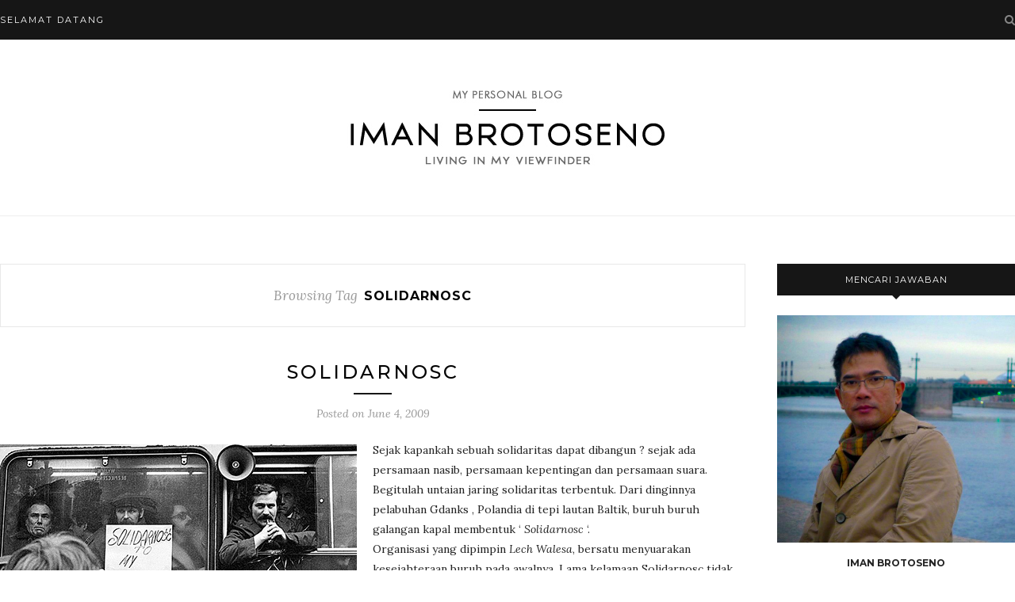

--- FILE ---
content_type: text/html; charset=UTF-8
request_url: http://blog.imanbrotoseno.com/tag/solidarnosc/
body_size: 43332
content:
<!DOCTYPE html>
<html dir="ltr" lang="en-US" prefix="og: https://ogp.me/ns#">
<head>

	<meta charset="UTF-8">
	<meta http-equiv="X-UA-Compatible" content="IE=edge">
	<meta name="viewport" content="width=device-width, initial-scale=1">

	<link rel="profile" href="http://gmpg.org/xfn/11" />
	
	<link rel="alternate" type="application/rss+xml" title="Iman Brotoseno RSS Feed" href="http://blog.imanbrotoseno.com/feed/" />
	<link rel="alternate" type="application/atom+xml" title="Iman Brotoseno Atom Feed" href="http://blog.imanbrotoseno.com/feed/atom/" />
	<link rel="pingback" href="http://blog.imanbrotoseno.com/xmlrpc.php" />
	
	<title>Solidarnosc | Iman Brotoseno</title>

		<!-- All in One SEO 4.7.0 - aioseo.com -->
		<meta name="robots" content="max-image-preview:large" />
		<link rel="canonical" href="http://blog.imanbrotoseno.com/tag/solidarnosc/" />
		<meta name="generator" content="All in One SEO (AIOSEO) 4.7.0" />
		<script type="application/ld+json" class="aioseo-schema">
			{"@context":"https:\/\/schema.org","@graph":[{"@type":"BreadcrumbList","@id":"http:\/\/blog.imanbrotoseno.com\/tag\/solidarnosc\/#breadcrumblist","itemListElement":[{"@type":"ListItem","@id":"http:\/\/blog.imanbrotoseno.com\/#listItem","position":1,"name":"Home","item":"http:\/\/blog.imanbrotoseno.com\/","nextItem":"http:\/\/blog.imanbrotoseno.com\/tag\/solidarnosc\/#listItem"},{"@type":"ListItem","@id":"http:\/\/blog.imanbrotoseno.com\/tag\/solidarnosc\/#listItem","position":2,"name":"Solidarnosc","previousItem":"http:\/\/blog.imanbrotoseno.com\/#listItem"}]},{"@type":"CollectionPage","@id":"http:\/\/blog.imanbrotoseno.com\/tag\/solidarnosc\/#collectionpage","url":"http:\/\/blog.imanbrotoseno.com\/tag\/solidarnosc\/","name":"Solidarnosc | Iman Brotoseno","inLanguage":"en-US","isPartOf":{"@id":"http:\/\/blog.imanbrotoseno.com\/#website"},"breadcrumb":{"@id":"http:\/\/blog.imanbrotoseno.com\/tag\/solidarnosc\/#breadcrumblist"}},{"@type":"Organization","@id":"http:\/\/blog.imanbrotoseno.com\/#organization","name":"Iman Brotoseno","description":"living in my viewfinder","url":"http:\/\/blog.imanbrotoseno.com\/"},{"@type":"WebSite","@id":"http:\/\/blog.imanbrotoseno.com\/#website","url":"http:\/\/blog.imanbrotoseno.com\/","name":"Iman Brotoseno","description":"living in my viewfinder","inLanguage":"en-US","publisher":{"@id":"http:\/\/blog.imanbrotoseno.com\/#organization"}}]}
		</script>
		<!-- All in One SEO -->

<link rel='dns-prefetch' href='//fonts.googleapis.com' />
<link rel="alternate" type="application/rss+xml" title="Iman Brotoseno &raquo; Feed" href="http://blog.imanbrotoseno.com/feed/" />
<link rel="alternate" type="application/rss+xml" title="Iman Brotoseno &raquo; Comments Feed" href="http://blog.imanbrotoseno.com/comments/feed/" />
<link rel="alternate" type="application/rss+xml" title="Iman Brotoseno &raquo; Solidarnosc Tag Feed" href="http://blog.imanbrotoseno.com/tag/solidarnosc/feed/" />
<script type="text/javascript">
/* <![CDATA[ */
window._wpemojiSettings = {"baseUrl":"https:\/\/s.w.org\/images\/core\/emoji\/15.0.3\/72x72\/","ext":".png","svgUrl":"https:\/\/s.w.org\/images\/core\/emoji\/15.0.3\/svg\/","svgExt":".svg","source":{"concatemoji":"http:\/\/blog.imanbrotoseno.com\/wp-includes\/js\/wp-emoji-release.min.js?ver=6.6.1"}};
/*! This file is auto-generated */
!function(i,n){var o,s,e;function c(e){try{var t={supportTests:e,timestamp:(new Date).valueOf()};sessionStorage.setItem(o,JSON.stringify(t))}catch(e){}}function p(e,t,n){e.clearRect(0,0,e.canvas.width,e.canvas.height),e.fillText(t,0,0);var t=new Uint32Array(e.getImageData(0,0,e.canvas.width,e.canvas.height).data),r=(e.clearRect(0,0,e.canvas.width,e.canvas.height),e.fillText(n,0,0),new Uint32Array(e.getImageData(0,0,e.canvas.width,e.canvas.height).data));return t.every(function(e,t){return e===r[t]})}function u(e,t,n){switch(t){case"flag":return n(e,"\ud83c\udff3\ufe0f\u200d\u26a7\ufe0f","\ud83c\udff3\ufe0f\u200b\u26a7\ufe0f")?!1:!n(e,"\ud83c\uddfa\ud83c\uddf3","\ud83c\uddfa\u200b\ud83c\uddf3")&&!n(e,"\ud83c\udff4\udb40\udc67\udb40\udc62\udb40\udc65\udb40\udc6e\udb40\udc67\udb40\udc7f","\ud83c\udff4\u200b\udb40\udc67\u200b\udb40\udc62\u200b\udb40\udc65\u200b\udb40\udc6e\u200b\udb40\udc67\u200b\udb40\udc7f");case"emoji":return!n(e,"\ud83d\udc26\u200d\u2b1b","\ud83d\udc26\u200b\u2b1b")}return!1}function f(e,t,n){var r="undefined"!=typeof WorkerGlobalScope&&self instanceof WorkerGlobalScope?new OffscreenCanvas(300,150):i.createElement("canvas"),a=r.getContext("2d",{willReadFrequently:!0}),o=(a.textBaseline="top",a.font="600 32px Arial",{});return e.forEach(function(e){o[e]=t(a,e,n)}),o}function t(e){var t=i.createElement("script");t.src=e,t.defer=!0,i.head.appendChild(t)}"undefined"!=typeof Promise&&(o="wpEmojiSettingsSupports",s=["flag","emoji"],n.supports={everything:!0,everythingExceptFlag:!0},e=new Promise(function(e){i.addEventListener("DOMContentLoaded",e,{once:!0})}),new Promise(function(t){var n=function(){try{var e=JSON.parse(sessionStorage.getItem(o));if("object"==typeof e&&"number"==typeof e.timestamp&&(new Date).valueOf()<e.timestamp+604800&&"object"==typeof e.supportTests)return e.supportTests}catch(e){}return null}();if(!n){if("undefined"!=typeof Worker&&"undefined"!=typeof OffscreenCanvas&&"undefined"!=typeof URL&&URL.createObjectURL&&"undefined"!=typeof Blob)try{var e="postMessage("+f.toString()+"("+[JSON.stringify(s),u.toString(),p.toString()].join(",")+"));",r=new Blob([e],{type:"text/javascript"}),a=new Worker(URL.createObjectURL(r),{name:"wpTestEmojiSupports"});return void(a.onmessage=function(e){c(n=e.data),a.terminate(),t(n)})}catch(e){}c(n=f(s,u,p))}t(n)}).then(function(e){for(var t in e)n.supports[t]=e[t],n.supports.everything=n.supports.everything&&n.supports[t],"flag"!==t&&(n.supports.everythingExceptFlag=n.supports.everythingExceptFlag&&n.supports[t]);n.supports.everythingExceptFlag=n.supports.everythingExceptFlag&&!n.supports.flag,n.DOMReady=!1,n.readyCallback=function(){n.DOMReady=!0}}).then(function(){return e}).then(function(){var e;n.supports.everything||(n.readyCallback(),(e=n.source||{}).concatemoji?t(e.concatemoji):e.wpemoji&&e.twemoji&&(t(e.twemoji),t(e.wpemoji)))}))}((window,document),window._wpemojiSettings);
/* ]]> */
</script>
<style id='wp-emoji-styles-inline-css' type='text/css'>

	img.wp-smiley, img.emoji {
		display: inline !important;
		border: none !important;
		box-shadow: none !important;
		height: 1em !important;
		width: 1em !important;
		margin: 0 0.07em !important;
		vertical-align: -0.1em !important;
		background: none !important;
		padding: 0 !important;
	}
</style>
<link rel='stylesheet' id='wp-block-library-css' href='http://blog.imanbrotoseno.com/wp-includes/css/dist/block-library/style.min.css?ver=6.6.1' type='text/css' media='all' />
<style id='classic-theme-styles-inline-css' type='text/css'>
/*! This file is auto-generated */
.wp-block-button__link{color:#fff;background-color:#32373c;border-radius:9999px;box-shadow:none;text-decoration:none;padding:calc(.667em + 2px) calc(1.333em + 2px);font-size:1.125em}.wp-block-file__button{background:#32373c;color:#fff;text-decoration:none}
</style>
<style id='global-styles-inline-css' type='text/css'>
:root{--wp--preset--aspect-ratio--square: 1;--wp--preset--aspect-ratio--4-3: 4/3;--wp--preset--aspect-ratio--3-4: 3/4;--wp--preset--aspect-ratio--3-2: 3/2;--wp--preset--aspect-ratio--2-3: 2/3;--wp--preset--aspect-ratio--16-9: 16/9;--wp--preset--aspect-ratio--9-16: 9/16;--wp--preset--color--black: #000000;--wp--preset--color--cyan-bluish-gray: #abb8c3;--wp--preset--color--white: #ffffff;--wp--preset--color--pale-pink: #f78da7;--wp--preset--color--vivid-red: #cf2e2e;--wp--preset--color--luminous-vivid-orange: #ff6900;--wp--preset--color--luminous-vivid-amber: #fcb900;--wp--preset--color--light-green-cyan: #7bdcb5;--wp--preset--color--vivid-green-cyan: #00d084;--wp--preset--color--pale-cyan-blue: #8ed1fc;--wp--preset--color--vivid-cyan-blue: #0693e3;--wp--preset--color--vivid-purple: #9b51e0;--wp--preset--gradient--vivid-cyan-blue-to-vivid-purple: linear-gradient(135deg,rgba(6,147,227,1) 0%,rgb(155,81,224) 100%);--wp--preset--gradient--light-green-cyan-to-vivid-green-cyan: linear-gradient(135deg,rgb(122,220,180) 0%,rgb(0,208,130) 100%);--wp--preset--gradient--luminous-vivid-amber-to-luminous-vivid-orange: linear-gradient(135deg,rgba(252,185,0,1) 0%,rgba(255,105,0,1) 100%);--wp--preset--gradient--luminous-vivid-orange-to-vivid-red: linear-gradient(135deg,rgba(255,105,0,1) 0%,rgb(207,46,46) 100%);--wp--preset--gradient--very-light-gray-to-cyan-bluish-gray: linear-gradient(135deg,rgb(238,238,238) 0%,rgb(169,184,195) 100%);--wp--preset--gradient--cool-to-warm-spectrum: linear-gradient(135deg,rgb(74,234,220) 0%,rgb(151,120,209) 20%,rgb(207,42,186) 40%,rgb(238,44,130) 60%,rgb(251,105,98) 80%,rgb(254,248,76) 100%);--wp--preset--gradient--blush-light-purple: linear-gradient(135deg,rgb(255,206,236) 0%,rgb(152,150,240) 100%);--wp--preset--gradient--blush-bordeaux: linear-gradient(135deg,rgb(254,205,165) 0%,rgb(254,45,45) 50%,rgb(107,0,62) 100%);--wp--preset--gradient--luminous-dusk: linear-gradient(135deg,rgb(255,203,112) 0%,rgb(199,81,192) 50%,rgb(65,88,208) 100%);--wp--preset--gradient--pale-ocean: linear-gradient(135deg,rgb(255,245,203) 0%,rgb(182,227,212) 50%,rgb(51,167,181) 100%);--wp--preset--gradient--electric-grass: linear-gradient(135deg,rgb(202,248,128) 0%,rgb(113,206,126) 100%);--wp--preset--gradient--midnight: linear-gradient(135deg,rgb(2,3,129) 0%,rgb(40,116,252) 100%);--wp--preset--font-size--small: 13px;--wp--preset--font-size--medium: 20px;--wp--preset--font-size--large: 36px;--wp--preset--font-size--x-large: 42px;--wp--preset--spacing--20: 0.44rem;--wp--preset--spacing--30: 0.67rem;--wp--preset--spacing--40: 1rem;--wp--preset--spacing--50: 1.5rem;--wp--preset--spacing--60: 2.25rem;--wp--preset--spacing--70: 3.38rem;--wp--preset--spacing--80: 5.06rem;--wp--preset--shadow--natural: 6px 6px 9px rgba(0, 0, 0, 0.2);--wp--preset--shadow--deep: 12px 12px 50px rgba(0, 0, 0, 0.4);--wp--preset--shadow--sharp: 6px 6px 0px rgba(0, 0, 0, 0.2);--wp--preset--shadow--outlined: 6px 6px 0px -3px rgba(255, 255, 255, 1), 6px 6px rgba(0, 0, 0, 1);--wp--preset--shadow--crisp: 6px 6px 0px rgba(0, 0, 0, 1);}:where(.is-layout-flex){gap: 0.5em;}:where(.is-layout-grid){gap: 0.5em;}body .is-layout-flex{display: flex;}.is-layout-flex{flex-wrap: wrap;align-items: center;}.is-layout-flex > :is(*, div){margin: 0;}body .is-layout-grid{display: grid;}.is-layout-grid > :is(*, div){margin: 0;}:where(.wp-block-columns.is-layout-flex){gap: 2em;}:where(.wp-block-columns.is-layout-grid){gap: 2em;}:where(.wp-block-post-template.is-layout-flex){gap: 1.25em;}:where(.wp-block-post-template.is-layout-grid){gap: 1.25em;}.has-black-color{color: var(--wp--preset--color--black) !important;}.has-cyan-bluish-gray-color{color: var(--wp--preset--color--cyan-bluish-gray) !important;}.has-white-color{color: var(--wp--preset--color--white) !important;}.has-pale-pink-color{color: var(--wp--preset--color--pale-pink) !important;}.has-vivid-red-color{color: var(--wp--preset--color--vivid-red) !important;}.has-luminous-vivid-orange-color{color: var(--wp--preset--color--luminous-vivid-orange) !important;}.has-luminous-vivid-amber-color{color: var(--wp--preset--color--luminous-vivid-amber) !important;}.has-light-green-cyan-color{color: var(--wp--preset--color--light-green-cyan) !important;}.has-vivid-green-cyan-color{color: var(--wp--preset--color--vivid-green-cyan) !important;}.has-pale-cyan-blue-color{color: var(--wp--preset--color--pale-cyan-blue) !important;}.has-vivid-cyan-blue-color{color: var(--wp--preset--color--vivid-cyan-blue) !important;}.has-vivid-purple-color{color: var(--wp--preset--color--vivid-purple) !important;}.has-black-background-color{background-color: var(--wp--preset--color--black) !important;}.has-cyan-bluish-gray-background-color{background-color: var(--wp--preset--color--cyan-bluish-gray) !important;}.has-white-background-color{background-color: var(--wp--preset--color--white) !important;}.has-pale-pink-background-color{background-color: var(--wp--preset--color--pale-pink) !important;}.has-vivid-red-background-color{background-color: var(--wp--preset--color--vivid-red) !important;}.has-luminous-vivid-orange-background-color{background-color: var(--wp--preset--color--luminous-vivid-orange) !important;}.has-luminous-vivid-amber-background-color{background-color: var(--wp--preset--color--luminous-vivid-amber) !important;}.has-light-green-cyan-background-color{background-color: var(--wp--preset--color--light-green-cyan) !important;}.has-vivid-green-cyan-background-color{background-color: var(--wp--preset--color--vivid-green-cyan) !important;}.has-pale-cyan-blue-background-color{background-color: var(--wp--preset--color--pale-cyan-blue) !important;}.has-vivid-cyan-blue-background-color{background-color: var(--wp--preset--color--vivid-cyan-blue) !important;}.has-vivid-purple-background-color{background-color: var(--wp--preset--color--vivid-purple) !important;}.has-black-border-color{border-color: var(--wp--preset--color--black) !important;}.has-cyan-bluish-gray-border-color{border-color: var(--wp--preset--color--cyan-bluish-gray) !important;}.has-white-border-color{border-color: var(--wp--preset--color--white) !important;}.has-pale-pink-border-color{border-color: var(--wp--preset--color--pale-pink) !important;}.has-vivid-red-border-color{border-color: var(--wp--preset--color--vivid-red) !important;}.has-luminous-vivid-orange-border-color{border-color: var(--wp--preset--color--luminous-vivid-orange) !important;}.has-luminous-vivid-amber-border-color{border-color: var(--wp--preset--color--luminous-vivid-amber) !important;}.has-light-green-cyan-border-color{border-color: var(--wp--preset--color--light-green-cyan) !important;}.has-vivid-green-cyan-border-color{border-color: var(--wp--preset--color--vivid-green-cyan) !important;}.has-pale-cyan-blue-border-color{border-color: var(--wp--preset--color--pale-cyan-blue) !important;}.has-vivid-cyan-blue-border-color{border-color: var(--wp--preset--color--vivid-cyan-blue) !important;}.has-vivid-purple-border-color{border-color: var(--wp--preset--color--vivid-purple) !important;}.has-vivid-cyan-blue-to-vivid-purple-gradient-background{background: var(--wp--preset--gradient--vivid-cyan-blue-to-vivid-purple) !important;}.has-light-green-cyan-to-vivid-green-cyan-gradient-background{background: var(--wp--preset--gradient--light-green-cyan-to-vivid-green-cyan) !important;}.has-luminous-vivid-amber-to-luminous-vivid-orange-gradient-background{background: var(--wp--preset--gradient--luminous-vivid-amber-to-luminous-vivid-orange) !important;}.has-luminous-vivid-orange-to-vivid-red-gradient-background{background: var(--wp--preset--gradient--luminous-vivid-orange-to-vivid-red) !important;}.has-very-light-gray-to-cyan-bluish-gray-gradient-background{background: var(--wp--preset--gradient--very-light-gray-to-cyan-bluish-gray) !important;}.has-cool-to-warm-spectrum-gradient-background{background: var(--wp--preset--gradient--cool-to-warm-spectrum) !important;}.has-blush-light-purple-gradient-background{background: var(--wp--preset--gradient--blush-light-purple) !important;}.has-blush-bordeaux-gradient-background{background: var(--wp--preset--gradient--blush-bordeaux) !important;}.has-luminous-dusk-gradient-background{background: var(--wp--preset--gradient--luminous-dusk) !important;}.has-pale-ocean-gradient-background{background: var(--wp--preset--gradient--pale-ocean) !important;}.has-electric-grass-gradient-background{background: var(--wp--preset--gradient--electric-grass) !important;}.has-midnight-gradient-background{background: var(--wp--preset--gradient--midnight) !important;}.has-small-font-size{font-size: var(--wp--preset--font-size--small) !important;}.has-medium-font-size{font-size: var(--wp--preset--font-size--medium) !important;}.has-large-font-size{font-size: var(--wp--preset--font-size--large) !important;}.has-x-large-font-size{font-size: var(--wp--preset--font-size--x-large) !important;}
:where(.wp-block-post-template.is-layout-flex){gap: 1.25em;}:where(.wp-block-post-template.is-layout-grid){gap: 1.25em;}
:where(.wp-block-columns.is-layout-flex){gap: 2em;}:where(.wp-block-columns.is-layout-grid){gap: 2em;}
:root :where(.wp-block-pullquote){font-size: 1.5em;line-height: 1.6;}
</style>
<link rel='stylesheet' id='solopine_style-css' href='http://blog.imanbrotoseno.com/wp-content/themes/redwood/style.css?ver=1.7' type='text/css' media='all' />
<link rel='stylesheet' id='fontawesome-css' href='http://blog.imanbrotoseno.com/wp-content/themes/redwood/css/font-awesome.min.css?ver=6.6.1' type='text/css' media='all' />
<link rel='stylesheet' id='bxslider-css' href='http://blog.imanbrotoseno.com/wp-content/themes/redwood/css/jquery.bxslider.css?ver=6.6.1' type='text/css' media='all' />
<link rel='stylesheet' id='solopine_responsive-css' href='http://blog.imanbrotoseno.com/wp-content/themes/redwood/css/responsive.css?ver=6.6.1' type='text/css' media='all' />
<link rel='stylesheet' id='redwood-fonts-css' href='https://fonts.googleapis.com/css?family=Lora%3A400%2C700%2C400italic%2C700italic%26subset%3Dlatin%2Clatin-ext%7CMontserrat%3A400%2C500%2C700%26subset%3Dlatin%2Clatin-ext&#038;ver=1.7' type='text/css' media='all' />
<script type="text/javascript" src="http://blog.imanbrotoseno.com/wp-includes/js/jquery/jquery.min.js?ver=3.7.1" id="jquery-core-js"></script>
<script type="text/javascript" src="http://blog.imanbrotoseno.com/wp-includes/js/jquery/jquery-migrate.min.js?ver=3.4.1" id="jquery-migrate-js"></script>
<link rel="https://api.w.org/" href="http://blog.imanbrotoseno.com/wp-json/" /><link rel="alternate" title="JSON" type="application/json" href="http://blog.imanbrotoseno.com/wp-json/wp/v2/tags/469" /><link rel="EditURI" type="application/rsd+xml" title="RSD" href="http://blog.imanbrotoseno.com/xmlrpc.php?rsd" />
<meta name="generator" content="WordPress 6.6.1" />
<script type="text/javascript" src="http://blog.imanbrotoseno.com/wp-content/plugins/si-captcha-for-wordpress/captcha/si_captcha.js?ver=1769321198"></script>
<!-- begin SI CAPTCHA Anti-Spam - login/register form style -->
<style type="text/css">
.si_captcha_small { width:175px; height:45px; padding-top:10px; padding-bottom:10px; }
.si_captcha_large { width:250px; height:60px; padding-top:10px; padding-bottom:10px; }
img#si_image_com { border-style:none; margin:0; padding-right:5px; float:left; }
img#si_image_reg { border-style:none; margin:0; padding-right:5px; float:left; }
img#si_image_log { border-style:none; margin:0; padding-right:5px; float:left; }
img#si_image_side_login { border-style:none; margin:0; padding-right:5px; float:left; }
img#si_image_checkout { border-style:none; margin:0; padding-right:5px; float:left; }
img#si_image_jetpack { border-style:none; margin:0; padding-right:5px; float:left; }
img#si_image_bbpress_topic { border-style:none; margin:0; padding-right:5px; float:left; }
.si_captcha_refresh { border-style:none; margin:0; vertical-align:bottom; }
div#si_captcha_input { display:block; padding-top:15px; padding-bottom:5px; }
label#si_captcha_code_label { margin:0; }
input#si_captcha_code_input { width:65px; }
p#si_captcha_code_p { clear: left; padding-top:10px; }
.si-captcha-jetpack-error { color:#DC3232; }
</style>
<!-- end SI CAPTCHA Anti-Spam - login/register form style -->
	
</head>

<body class="archive tag tag-solidarnosc tag-469">

	<div id="top-bar">
		
		<div class="container">
			
			<div id="nav-wrapper">
				<div class="menu"><ul>
<li class="page_item page-item-122"><a href="http://blog.imanbrotoseno.com/secangkir-air-kendi/">Selamat Datang</a></li>
</ul></div>
			</div>
			
			<div class="menu-mobile"></div>
			
						<div id="top-search">
				<a href="#" class="search"><i class="fa fa-search"></i></a>
				<div class="show-search">
					<form role="search" method="get" id="searchform" action="http://blog.imanbrotoseno.com/">
		<input type="text" placeholder="Search and hit enter..." name="s" id="s" />
</form>				</div>
			</div>
						
						
		</div>
		
	</div>
	
	<header id="header" >
		
		<div class="container">
			
			<div id="logo">
				
									
											<h2><a href="http://blog.imanbrotoseno.com/"><img src="http://blog.imanbrotoseno.com/wp-content/uploads/2021/11/logo.jpg" alt="Iman Brotoseno" /></a></h2>
										
								
			</div>
			
		</div>
		
	</header>	
	<div class="container">
		
		<div id="content">
		
			<div id="main" >
			
				<div class="archive-box">
	
					<span>Browsing Tag</span>
					<h1>Solidarnosc</h1>
					
										
				</div>
			
								
									
											
						<article id="post-770" class="post-770 post type-post status-publish format-standard hentry category-bloggers category-hukum-etika category-politik category-sejarah tag-lech-walesa tag-prita-mulyasari tag-solidarnosc tag-yap-thien-hien">
					
	<div class="post-header">
		
				
					<h2 class="entry-title"><a href="http://blog.imanbrotoseno.com/solidarnosc/">Solidarnosc</a></h2>
				
		<span class="title-divider"></span>
		
				<span class="post-date">Posted on <span class="date updated published">June 4, 2009</span></span>
				
	</div>
	
			
				
		
	<div class="post-entry">
		
				
							
				<p><a href="http://blog.imanbrotoseno.com/wp-content/uploads/2009/06/solidarnosc.jpg"><img fetchpriority="high" decoding="async" src="http://blog.imanbrotoseno.com/wp-content/uploads/2009/06/solidarnosc.jpg" alt="solidarnosc" width="450" height="206" class="alignleft size-full wp-image-3734" srcset="http://blog.imanbrotoseno.com/wp-content/uploads/2009/06/solidarnosc.jpg 450w, http://blog.imanbrotoseno.com/wp-content/uploads/2009/06/solidarnosc-300x137.jpg 300w" sizes="(max-width: 450px) 100vw, 450px" /></a>Sejak kapankah sebuah solidaritas dapat dibangun ? sejak ada persamaan nasib, persamaan kepentingan dan persamaan suara.  Begitulah untaian jaring solidaritas terbentuk.  Dari dinginnya pelabuhan Gdanks , Polandia di tepi lautan Baltik, buruh buruh galangan kapal membentuk ‘ <em>Solidarnosc</em> ‘.<br />
Organisasi yang dipimpin<em> Lech Walesa</em>, bersatu menyuarakan kesejahteraan buruh pada awalnya.  Lama kelamaan Solidarnosc tidak hanya dianggap urusan pekerja pelabuhan. Ia mendapat simpati masyarakat luar dan menjelma menjadi simbol perlawanan terhadap rezim komunis Polandia.</p>
<p>Jangan anggap remeh kekuatan simpul solidaritas. Bagaikan batu magma yang menyumbat gunung berapi, ia akan meletus menggelegar. Siapa sangka dukungan hampir 80,000 orang dalam Jaringan Face book dan suara dukungan di dunia internet mampu menggerakan media, pengadilan, pimpinan negeri, politisi, organisasi masyarakat untuk memberi perhatian pada Prita, ibu rumah tangga yang dijebloskan ke penjara karena menyuarakan hak konsumennya.<br />
Sekaligus menjelaskan bahwa dukungan luar biasa melalui media akan membentuk opini luar biasa di masyarakat.</p>
<p><a class="more-link" href="http://blog.imanbrotoseno.com/solidarnosc/">Continue Reading<span class="more-line"></span></a></p>
				
					
				
				
								
	</div>
	
		
	<div class="post-share">
	
				<div class="post-share-box share-comments">
			<a href="http://blog.imanbrotoseno.com/solidarnosc/#comments"><span>33</span> Comments</a>		</div>
				
				<div class="post-share-box share-buttons">
				
	<a target="_blank" href="https://www.facebook.com/sharer/sharer.php?u=http://blog.imanbrotoseno.com/solidarnosc/"><i class="fa fa-facebook"></i></a>
	<a target="_blank" href="https://twitter.com/intent/tweet?text=Check%20out%20this%20article:%20Solidarnosc&url=http://blog.imanbrotoseno.com/solidarnosc/"><i class="fa fa-twitter"></i></a>
		<a data-pin-do="none" target="_blank" href="https://pinterest.com/pin/create/button/?url=http://blog.imanbrotoseno.com/solidarnosc/&media=&description=Solidarnosc"><i class="fa fa-pinterest"></i></a>
	<a target="_blank" href="https://www.linkedin.com/shareArticle?mini=true&url=http://blog.imanbrotoseno.com/solidarnosc/&title=Solidarnosc&summary=&source="><i class="fa fa-linkedin"></i></a>
	
		</div>
				
				<div class="post-share-box share-author">
			<span>By</span> <span class="vcard author"><span class="fn"><a href="http://blog.imanbrotoseno.com/author/iman/" title="Posts by iman" rel="author">iman</a></span></span>
		</div>
				
	</div>
		
				
				
		
		
</article>						
						
						
								
								
						
	<div class="pagination">
		
		<div class="older"></div>
		<div class="newer"></div>
		
	</div>
					
					
								
			</div>

<aside id="sidebar">
	
	<div id="solopine_about_widget-2" class="widget solopine_about_widget"><h4 class="widget-title">Mencari Jawaban</h4>			
			<div class="about-widget">
						<div class="about-img">
				<img src="http://blog.imanbrotoseno.com/wp-content/uploads/2014/02/Russia4.jpg" alt="Mencari Jawaban" />
			</div>
						
						<span class="about-title">iman brotoseno</span>
						
						<p>Artist end to be dark, worried and superstitious creatures. This is not bad. It makes me perfectionist, it makes me care. Moreover the ability to see the darker side of life is an asset not just directing dramatic and tragic movies, but also for directing comedy, since comedy often has pain inside it. Do you believe that life and film tragically too close together ? I do ...</p>
						
						
			</div>
			
		</div><div id="solopine_social_widget-2" class="widget solopine_social_widget"><h4 class="widget-title">Subscribe &#038; Follow</h4>		
			<div class="social-widget">
								<a href="https://twitter.com/imanbr" target="_blank"><i class="fa fa-twitter"></i></a>				<a href="https://instagram.com/imanbr" target="_blank"><i class="fa fa-instagram"></i></a>																<a href="https://youtube.com/channel/UCggJscIdt0qLBU1SyG_qPPA/" target="_blank"><i class="fa fa-youtube-play"></i></a>												<a href="https://vimeo.com/imanbrotoseno/videos/" target="_blank"><i class="fa fa-vimeo-square"></i></a>				<a href="https://www.linkedin.com/in/iman-brotoseno-11820618?trk=hp-identity-name/" target="_blank"><i class="fa fa-linkedin"></i></a>								<a href="mailto:ibrotoseno@gmail.com"><i class="fa fa-envelope-o"></i></a>				<a href="http://blog.imanbrotoseno.com/rss/" target="_blank"><i class="fa fa-rss"></i></a>			</div>
			
			
		</div><div id="text-1" class="widget widget_text">			<div class="textwidget"><table width="100%" border="0" cellspacing="0" cellpadding="0">
  <tr>
    <td><a href="https://youtube.com/channel/UCggJscIdt0qLBU1SyG_qPPA/" target="_blank" title="Gallery Karya Iman Brotoseno" rel="noopener"><img src="http://www.imanbrotoseno.com/banner/imagejpeg.php?file=ib-banner_180x65.jpg&size=300&res=95"  border="0" width="100%" /></a></td>
  </tr>
</table>


</div>
		</div><div id="archives-2" class="widget widget_archive"><h4 class="widget-title">Archives</h4>		<label class="screen-reader-text" for="archives-dropdown-2">Archives</label>
		<select id="archives-dropdown-2" name="archive-dropdown">
			
			<option value="">Select Month</option>
				<option value='http://blog.imanbrotoseno.com/2024/12/'> December 2024 </option>
	<option value='http://blog.imanbrotoseno.com/2024/09/'> September 2024 </option>
	<option value='http://blog.imanbrotoseno.com/2023/02/'> February 2023 </option>
	<option value='http://blog.imanbrotoseno.com/2021/05/'> May 2021 </option>
	<option value='http://blog.imanbrotoseno.com/2020/03/'> March 2020 </option>
	<option value='http://blog.imanbrotoseno.com/2019/09/'> September 2019 </option>
	<option value='http://blog.imanbrotoseno.com/2019/08/'> August 2019 </option>
	<option value='http://blog.imanbrotoseno.com/2019/02/'> February 2019 </option>
	<option value='http://blog.imanbrotoseno.com/2018/10/'> October 2018 </option>
	<option value='http://blog.imanbrotoseno.com/2018/09/'> September 2018 </option>
	<option value='http://blog.imanbrotoseno.com/2018/08/'> August 2018 </option>
	<option value='http://blog.imanbrotoseno.com/2018/07/'> July 2018 </option>
	<option value='http://blog.imanbrotoseno.com/2018/03/'> March 2018 </option>
	<option value='http://blog.imanbrotoseno.com/2018/01/'> January 2018 </option>
	<option value='http://blog.imanbrotoseno.com/2017/12/'> December 2017 </option>
	<option value='http://blog.imanbrotoseno.com/2017/10/'> October 2017 </option>
	<option value='http://blog.imanbrotoseno.com/2017/09/'> September 2017 </option>
	<option value='http://blog.imanbrotoseno.com/2017/06/'> June 2017 </option>
	<option value='http://blog.imanbrotoseno.com/2017/05/'> May 2017 </option>
	<option value='http://blog.imanbrotoseno.com/2017/03/'> March 2017 </option>
	<option value='http://blog.imanbrotoseno.com/2017/02/'> February 2017 </option>
	<option value='http://blog.imanbrotoseno.com/2017/01/'> January 2017 </option>
	<option value='http://blog.imanbrotoseno.com/2016/07/'> July 2016 </option>
	<option value='http://blog.imanbrotoseno.com/2016/06/'> June 2016 </option>
	<option value='http://blog.imanbrotoseno.com/2016/05/'> May 2016 </option>
	<option value='http://blog.imanbrotoseno.com/2016/04/'> April 2016 </option>
	<option value='http://blog.imanbrotoseno.com/2016/02/'> February 2016 </option>
	<option value='http://blog.imanbrotoseno.com/2016/01/'> January 2016 </option>
	<option value='http://blog.imanbrotoseno.com/2015/12/'> December 2015 </option>
	<option value='http://blog.imanbrotoseno.com/2015/11/'> November 2015 </option>
	<option value='http://blog.imanbrotoseno.com/2015/10/'> October 2015 </option>
	<option value='http://blog.imanbrotoseno.com/2015/09/'> September 2015 </option>
	<option value='http://blog.imanbrotoseno.com/2015/08/'> August 2015 </option>
	<option value='http://blog.imanbrotoseno.com/2015/07/'> July 2015 </option>
	<option value='http://blog.imanbrotoseno.com/2015/06/'> June 2015 </option>
	<option value='http://blog.imanbrotoseno.com/2015/05/'> May 2015 </option>
	<option value='http://blog.imanbrotoseno.com/2015/04/'> April 2015 </option>
	<option value='http://blog.imanbrotoseno.com/2015/03/'> March 2015 </option>
	<option value='http://blog.imanbrotoseno.com/2015/02/'> February 2015 </option>
	<option value='http://blog.imanbrotoseno.com/2015/01/'> January 2015 </option>
	<option value='http://blog.imanbrotoseno.com/2014/12/'> December 2014 </option>
	<option value='http://blog.imanbrotoseno.com/2014/11/'> November 2014 </option>
	<option value='http://blog.imanbrotoseno.com/2014/10/'> October 2014 </option>
	<option value='http://blog.imanbrotoseno.com/2014/09/'> September 2014 </option>
	<option value='http://blog.imanbrotoseno.com/2014/08/'> August 2014 </option>
	<option value='http://blog.imanbrotoseno.com/2014/07/'> July 2014 </option>
	<option value='http://blog.imanbrotoseno.com/2014/06/'> June 2014 </option>
	<option value='http://blog.imanbrotoseno.com/2014/05/'> May 2014 </option>
	<option value='http://blog.imanbrotoseno.com/2014/04/'> April 2014 </option>
	<option value='http://blog.imanbrotoseno.com/2014/03/'> March 2014 </option>
	<option value='http://blog.imanbrotoseno.com/2014/02/'> February 2014 </option>
	<option value='http://blog.imanbrotoseno.com/2014/01/'> January 2014 </option>
	<option value='http://blog.imanbrotoseno.com/2013/12/'> December 2013 </option>
	<option value='http://blog.imanbrotoseno.com/2013/11/'> November 2013 </option>
	<option value='http://blog.imanbrotoseno.com/2013/10/'> October 2013 </option>
	<option value='http://blog.imanbrotoseno.com/2013/09/'> September 2013 </option>
	<option value='http://blog.imanbrotoseno.com/2013/08/'> August 2013 </option>
	<option value='http://blog.imanbrotoseno.com/2013/07/'> July 2013 </option>
	<option value='http://blog.imanbrotoseno.com/2013/06/'> June 2013 </option>
	<option value='http://blog.imanbrotoseno.com/2013/05/'> May 2013 </option>
	<option value='http://blog.imanbrotoseno.com/2013/04/'> April 2013 </option>
	<option value='http://blog.imanbrotoseno.com/2013/03/'> March 2013 </option>
	<option value='http://blog.imanbrotoseno.com/2013/02/'> February 2013 </option>
	<option value='http://blog.imanbrotoseno.com/2013/01/'> January 2013 </option>
	<option value='http://blog.imanbrotoseno.com/2012/12/'> December 2012 </option>
	<option value='http://blog.imanbrotoseno.com/2012/11/'> November 2012 </option>
	<option value='http://blog.imanbrotoseno.com/2012/10/'> October 2012 </option>
	<option value='http://blog.imanbrotoseno.com/2012/09/'> September 2012 </option>
	<option value='http://blog.imanbrotoseno.com/2012/08/'> August 2012 </option>
	<option value='http://blog.imanbrotoseno.com/2012/07/'> July 2012 </option>
	<option value='http://blog.imanbrotoseno.com/2012/06/'> June 2012 </option>
	<option value='http://blog.imanbrotoseno.com/2012/05/'> May 2012 </option>
	<option value='http://blog.imanbrotoseno.com/2012/04/'> April 2012 </option>
	<option value='http://blog.imanbrotoseno.com/2012/02/'> February 2012 </option>
	<option value='http://blog.imanbrotoseno.com/2012/01/'> January 2012 </option>
	<option value='http://blog.imanbrotoseno.com/2011/12/'> December 2011 </option>
	<option value='http://blog.imanbrotoseno.com/2011/11/'> November 2011 </option>
	<option value='http://blog.imanbrotoseno.com/2011/10/'> October 2011 </option>
	<option value='http://blog.imanbrotoseno.com/2011/09/'> September 2011 </option>
	<option value='http://blog.imanbrotoseno.com/2011/08/'> August 2011 </option>
	<option value='http://blog.imanbrotoseno.com/2011/07/'> July 2011 </option>
	<option value='http://blog.imanbrotoseno.com/2011/06/'> June 2011 </option>
	<option value='http://blog.imanbrotoseno.com/2011/05/'> May 2011 </option>
	<option value='http://blog.imanbrotoseno.com/2011/04/'> April 2011 </option>
	<option value='http://blog.imanbrotoseno.com/2011/03/'> March 2011 </option>
	<option value='http://blog.imanbrotoseno.com/2011/02/'> February 2011 </option>
	<option value='http://blog.imanbrotoseno.com/2011/01/'> January 2011 </option>
	<option value='http://blog.imanbrotoseno.com/2010/12/'> December 2010 </option>
	<option value='http://blog.imanbrotoseno.com/2010/11/'> November 2010 </option>
	<option value='http://blog.imanbrotoseno.com/2010/10/'> October 2010 </option>
	<option value='http://blog.imanbrotoseno.com/2010/09/'> September 2010 </option>
	<option value='http://blog.imanbrotoseno.com/2010/08/'> August 2010 </option>
	<option value='http://blog.imanbrotoseno.com/2010/07/'> July 2010 </option>
	<option value='http://blog.imanbrotoseno.com/2010/06/'> June 2010 </option>
	<option value='http://blog.imanbrotoseno.com/2010/05/'> May 2010 </option>
	<option value='http://blog.imanbrotoseno.com/2010/04/'> April 2010 </option>
	<option value='http://blog.imanbrotoseno.com/2010/03/'> March 2010 </option>
	<option value='http://blog.imanbrotoseno.com/2010/02/'> February 2010 </option>
	<option value='http://blog.imanbrotoseno.com/2010/01/'> January 2010 </option>
	<option value='http://blog.imanbrotoseno.com/2009/12/'> December 2009 </option>
	<option value='http://blog.imanbrotoseno.com/2009/11/'> November 2009 </option>
	<option value='http://blog.imanbrotoseno.com/2009/10/'> October 2009 </option>
	<option value='http://blog.imanbrotoseno.com/2009/09/'> September 2009 </option>
	<option value='http://blog.imanbrotoseno.com/2009/08/'> August 2009 </option>
	<option value='http://blog.imanbrotoseno.com/2009/07/'> July 2009 </option>
	<option value='http://blog.imanbrotoseno.com/2009/06/'> June 2009 </option>
	<option value='http://blog.imanbrotoseno.com/2009/05/'> May 2009 </option>
	<option value='http://blog.imanbrotoseno.com/2009/04/'> April 2009 </option>
	<option value='http://blog.imanbrotoseno.com/2009/03/'> March 2009 </option>
	<option value='http://blog.imanbrotoseno.com/2009/02/'> February 2009 </option>
	<option value='http://blog.imanbrotoseno.com/2009/01/'> January 2009 </option>
	<option value='http://blog.imanbrotoseno.com/2008/12/'> December 2008 </option>
	<option value='http://blog.imanbrotoseno.com/2008/11/'> November 2008 </option>
	<option value='http://blog.imanbrotoseno.com/2008/10/'> October 2008 </option>
	<option value='http://blog.imanbrotoseno.com/2008/09/'> September 2008 </option>
	<option value='http://blog.imanbrotoseno.com/2008/08/'> August 2008 </option>
	<option value='http://blog.imanbrotoseno.com/2008/07/'> July 2008 </option>
	<option value='http://blog.imanbrotoseno.com/2008/06/'> June 2008 </option>
	<option value='http://blog.imanbrotoseno.com/2008/05/'> May 2008 </option>
	<option value='http://blog.imanbrotoseno.com/2008/04/'> April 2008 </option>
	<option value='http://blog.imanbrotoseno.com/2008/03/'> March 2008 </option>
	<option value='http://blog.imanbrotoseno.com/2008/02/'> February 2008 </option>
	<option value='http://blog.imanbrotoseno.com/2008/01/'> January 2008 </option>
	<option value='http://blog.imanbrotoseno.com/2007/12/'> December 2007 </option>
	<option value='http://blog.imanbrotoseno.com/2007/11/'> November 2007 </option>
	<option value='http://blog.imanbrotoseno.com/2007/10/'> October 2007 </option>
	<option value='http://blog.imanbrotoseno.com/2007/09/'> September 2007 </option>
	<option value='http://blog.imanbrotoseno.com/2007/08/'> August 2007 </option>
	<option value='http://blog.imanbrotoseno.com/2007/07/'> July 2007 </option>
	<option value='http://blog.imanbrotoseno.com/2007/06/'> June 2007 </option>
	<option value='http://blog.imanbrotoseno.com/2007/05/'> May 2007 </option>
	<option value='http://blog.imanbrotoseno.com/2007/04/'> April 2007 </option>
	<option value='http://blog.imanbrotoseno.com/2007/03/'> March 2007 </option>
	<option value='http://blog.imanbrotoseno.com/2007/02/'> February 2007 </option>
	<option value='http://blog.imanbrotoseno.com/2007/01/'> January 2007 </option>
	<option value='http://blog.imanbrotoseno.com/2006/12/'> December 2006 </option>
	<option value='http://blog.imanbrotoseno.com/2006/11/'> November 2006 </option>
	<option value='http://blog.imanbrotoseno.com/2006/10/'> October 2006 </option>
	<option value='http://blog.imanbrotoseno.com/2006/09/'> September 2006 </option>

		</select>

			<script type="text/javascript">
/* <![CDATA[ */

(function() {
	var dropdown = document.getElementById( "archives-dropdown-2" );
	function onSelectChange() {
		if ( dropdown.options[ dropdown.selectedIndex ].value !== '' ) {
			document.location.href = this.options[ this.selectedIndex ].value;
		}
	}
	dropdown.onchange = onSelectChange;
})();

/* ]]> */
</script>
</div><div id="text-6" class="widget widget_text"><h4 class="widget-title">Hot Topics</h4>			<div class="textwidget"><a href="http://blog.imanbrotoseno.com/?p=205"/> Tulisan Saya dijiplak dan dibuat Buku </a><br/><br/>
<a href="http://blog.imanbrotoseno.com/?p=3162"/> Menafsirkan ( memfilmkan ) Soekarno </a><br/><br/>
<a href="http://blog.imanbrotoseno.com/?p=150"/> Soekarno - Sejarah yang tak memihak </a><br/><br/>
<a href=http://blog.imanbrotoseno.com/?p=3074/>Benarkah Sukarno minta ampun </a><br/><br/>
<a href="http://blog.imanbrotoseno.com/?p=273"/> Saya Dimarahi suami orang </a><br/><br/>
<a href="http://blog.imanbrotoseno.com/?p=241"/> Front Penyejuk Islam </a><br/><br/>
<a href="http://blog.imanbrotoseno.com/?p=234"/> Ali Sadikin </a><br/><br/>
<a href="http://blog.imanbrotoseno.com/?p=237"/> Di Cari Pemimpin Mahasiswa </a><br/><br/>
<a href="http://blog.imanbrotoseno.com/?p=133"/> Dan Damai di Bumi </a><br/><br/>
<a href=http://blog.imanbrotoseno.com/?p=330/> Tentang Palestina </a><br/><br/></div>
		</div><div id="text-2" class="widget widget_text"><h4 class="widget-title">Spice of Life</h4>			<div class="textwidget"><table width="100%" border="0" cellpadding="0" cellspacing="0">
  <tr>
    <td><a href="http://www.arsenal.com" target="_blank" title="Arsenal" rel="noopener"><img vspace="5" border="0" src="http://www.imanbrotoseno.com/banner/imagejpeg.php?file=ib-arsenal.jpg&size=300&res=80" width="100%"/></a>
</td>
  </tr>
</table></div>
		</div><div id="text-5" class="widget widget_text"><h4 class="widget-title">Why Blog ?</h4>			<div class="textwidget">Why the BLOG will change the world ?The explosion of blogs throughout the world has been the biggest phenomenon since the rise of the Internet itself. Today, more people read blogs than newspapers. Blogs are just a tool, of course. It’s the bloggers behind the blogs that will make the difference.<a href="http://blog.blogactionday.com/action/why-bloggers-will-change-the-world-and-how-you-can-help"/> <span style="font-weight:bold;">Here's Why</span> </a>
<br/><br/>

Blog lama saya masih dapat dilihat <a href="http://imanbrotoseno.blogspot.com"/> disini </a>
<br/><br>

( DISCLAIMER )
Photo dan Gambar Ilustrasi kadang diambil dari berbagai sumber di internet - GETTY IMAGES dan CORBIS selain photo teman dan milik saya sendiri.
Kadang kala sulit untuk menemukan pemiliknya. Jika ada yang merasa keberatan bisa menghubungi untuk dicantumkan namanya.</div>
		</div><div id="text-7" class="widget widget_text"><h4 class="widget-title">Subscribe this blog</h4>			<div class="textwidget"><table width="100%" border="0" cellspacing="0" cellpadding="0">
  <tr>
    <td align="left"><a href="http://feedburner.google.com/fb/a/mailverify?uri=imanbrotoseno/WPsw&amp;loc=en_US" title="Subscribe to my feed" rel="alternate" type="application/rss+xml"><img src="http://www.feedburner.com/fb/images/pub/feed-icon32x32.png" alt="" style="border:0"/></a><a href="http://feedburner.google.com/fb/a/mailverify?uri=imanbrotoseno/WPsw&amp;loc=en_US">&nbsp;&nbsp;Subscribe in a reader</a></td>
  </tr>
  <tr>
    <td align="center" valign="top"><form style="border:1px solid #ccc; padding:10px 3px; text-align:center;" action="http://feedburner.google.com/fb/a/mailverify" method="post" target="popupwindow" onsubmit="window.open('http://feedburner.google.com/fb/a/mailverify?uri=imanbrotoseno/WPsw', 'popupwindow', 'scrollbars=yes,width=550,height=520');return true">Enter your email address:<br>
    <input type="text" style="width:140px" name="email"/>&nbsp;&nbsp;<input type="hidden" value="imanbrotoseno/WPsw" name="uri"/><input type="hidden" name="loc" value="en_US"/><input type="submit" value="Subscribe" /><br>
Delivered by <a href="http://feedburner.google.com" target="_blank" rel="noopener">FeedBurner</a></form></td>
  </tr>
</table></div>
		</div>	
</aside>		<!-- END CONTENT -->
		</div>
	
	<!-- END CONTAINER -->
	</div>
	
        	 
        	
	<div class="container">
		<div id="instagram-footer">

						
		</div>
	</div>
	
	<footer id="footer">
		
		<div class="container">
			
						
			<div id="footer-copyright">

				<p class="copyright">© 2017 - 2021  All Rights Reserved.</p>
				
			</div>
			
		</div>
		
	</footer>
	
	<script type="text/javascript" src="http://blog.imanbrotoseno.com/wp-content/themes/redwood/js/jquery.slicknav.min.js?ver=6.6.1" id="slicknav-js"></script>
<script type="text/javascript" src="http://blog.imanbrotoseno.com/wp-content/themes/redwood/js/jquery.bxslider.min.js?ver=6.6.1" id="bxslider-js"></script>
<script type="text/javascript" src="http://blog.imanbrotoseno.com/wp-content/themes/redwood/js/fitvids.js?ver=6.6.1" id="fitvids-js"></script>
<script type="text/javascript" src="http://blog.imanbrotoseno.com/wp-content/themes/redwood/js/solopine.js?ver=6.6.1" id="solopine_scripts-js"></script>
	
</body>

</html>